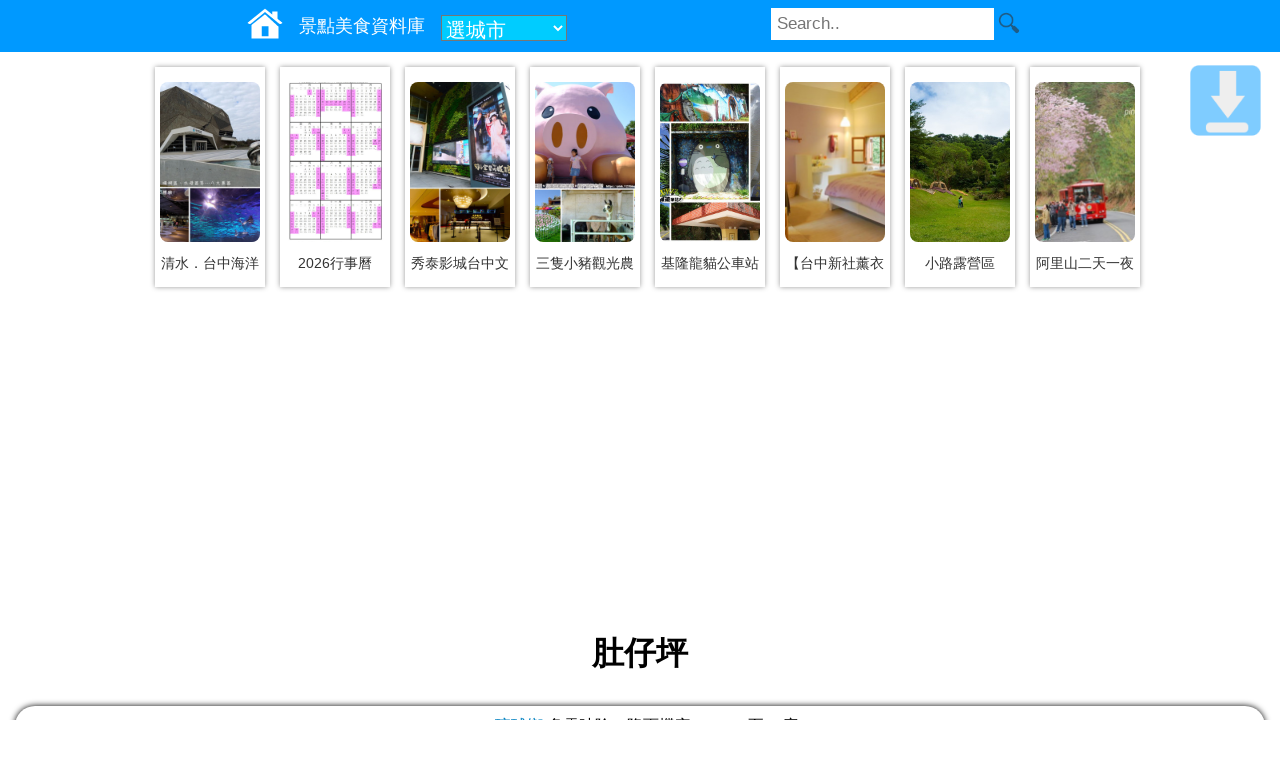

--- FILE ---
content_type: text/html; charset=UTF-8
request_url: https://data.bluezz.tw/c.php?id=30952
body_size: 5436
content:
<!DOCTYPE html>
<html lang="zh-TW">
<head>
<meta charset="utf-8" />
<meta name="viewport" content="width=device-width" />
<link rel="Canonical" href="https://data.bluezz.tw/c.php?id=30952" />
<title>肚仔坪</title>
<meta name="keywords" content="海蝕地形,沙灘,生態導覽,潮間帶" />
<link rel="icon" href="https://img.bluezz.tw/m/bluezz_logo128.png" type="image/png" >
<link rel="stylesheet" href="https://img.bluezz.tw/css/scenic-l.css" media="(min-width:901px)" />
<link rel="stylesheet" href="https://img.bluezz.tw/css/scenic-m.css" media="(max-width:900px)" />
<link rel="stylesheet" href="https://img.bluezz.tw/css/scenic.css"/>

<script>var it;if(navigator.userAgent.match(/AndroidApp/i) != null){it="AndroidApp";}</script>
<script type="text/javascript" src="https://img.bluezz.tw/js/jquery.min.js"></script>
<script type="text/javascript" src="https://img.bluezz.tw/js/mobile.js"></script>
<script type="text/javascript" src="https://img.bluezz.tw/js/mobile_scenic.js"></script>


<meta property="og:image" content="https://p.bluezz.tw/30952_26948.jpg">

<meta property="fb:app_id" content="597510120301910"/>
<meta property="og:type" content="website"/>
<meta property="og:title" content="肚仔坪"><meta property="og:url" content="https://data.bluezz.tw/c.php?id=30952"><meta property="bluezz:x" content="120.365333"><meta property="bluezz:y" content="22.349467">
<!-- /google_ad_auto -->
<script async src="//pagead2.googlesyndication.com/pagead/js/adsbygoogle.js"></script>
<script>
	if(it != "AndroidApp" && it !="iosApp"){
     	(adsbygoogle = window.adsbygoogle || []).push({
          google_ad_client: "ca-pub-8868013038106852",
          enable_page_level_ads: true
     	});
 	}
</script>

</head>

<body>
<div id="search_bar"></div>



<div id="new_pic_box">
	<div class="new_pic_box_in">
	<a href="https://pink.123blog.tw/c.php?id=51506" title="清水．台中海洋館"><img src="https://p.bluezz.tw/w480_51506_71286.jpg" border="0"/></a>
	<div class="pic_txt"><a href="https://pink.123blog.tw/c.php?id=51506">清水．台中海洋</a></div>
	</div>

	<div class="new_pic_box_in">
	<a href="https://invoice.cof.tw/c.php?id=50734" title="2026行事曆(年曆) | 最新公佈人事行政總處115年行事曆 - 全面取消周六補班！"><img src="https://p.bluezz.tw/w480_50734_71175.jpg" border="0"/></a>
	<div class="pic_txt"><a href="https://invoice.cof.tw/c.php?id=50734">2026行事曆</a></div>
	</div>

	<div class="new_pic_box_in">
	<a href="https://pink.123blog.tw/c.php?id=38186" title="【秀泰影城】台中文心店，結合影城、小書房、百貨及美食的大規模影城!"><img src="https://p.bluezz.tw/w480_38186_52183.jpg" border="0"/></a>
	<div class="pic_txt"><a href="https://pink.123blog.tw/c.php?id=38186">秀泰影城台中文</a></div>
	</div>

	<div class="new_pic_box_in">
	<a href="https://pink.123blog.tw/c.php?id=40908" title="【嘉義新景點】三隻小豬觀光農場。童話故事氛圍、超多動物種類、兒童遊戲設施等，親子遊好去處!"><img src="https://p.bluezz.tw/w480_40908_61048.jpg" border="0"/></a>
	<div class="pic_txt"><a href="https://pink.123blog.tw/c.php?id=40908">三隻小豬觀光農</a></div>
	</div>

	<div class="new_pic_box_in">
	<a href="https://bluezz.com.tw/c.php?id=32803" title="基隆龍貓公車站"><img src="https://p.bluezz.tw/w480_32803_33178.jpg" border="0"/></a>
	<div class="pic_txt"><a href="https://bluezz.com.tw/c.php?id=32803">基隆龍貓公車站</a></div>
	</div>

	<div class="new_pic_box_in">
	<a href="https://pink.123blog.tw/c.php?id=13874" title="【台中新社薰衣草森林】漫遊紫色花海 (上) "><img src="https://p.bluezz.tw/w480_13874_19231.jpg" border="0"/></a>
	<div class="pic_txt"><a href="https://pink.123blog.tw/c.php?id=13874">【台中新社薰衣</a></div>
	</div>

	<div class="new_pic_box_in">
	<a href="https://bluezz.com.tw/c.php?id=40386" title="小路露營區"><img src="https://p.bluezz.tw/w480_40386_57602.jpg" border="0"/></a>
	<div class="pic_txt"><a href="https://bluezz.com.tw/c.php?id=40386">小路露營區</a></div>
	</div>

	<div class="new_pic_box_in">
	<a href="https://pink.123blog.tw/c.php?id=4316" title="阿里山二天一夜自由行~日出．櫻花．奮起湖"><img src="https://p.bluezz.tw/w480_4316_13413.jpg" border="0"/></a>
	<div class="pic_txt"><a href="https://pink.123blog.tw/c.php?id=4316">阿里山二天一夜</a></div>
	</div>

<script type="text/javascript" src="https://img.bluezz.tw/js/jquery.min.js"></script>
<script>
$(document).ready(function(){
	if($(window).width() == 320){
		$(".new_pic_box_in img").css("width",80);
	}else if($(window).width() == 800){
		$(".new_pic_box_in").css("margin-left",18);
	}
});
</script>
</div>



<div id="container">
<div id="header">
<img id="icon_switch" src="//img.bluezz.tw/icons-svg/bars-white.svg">

<h1>肚仔坪</h1>
</div>
<div id="content">
<div id="back-to-bottom"><a href="#bottom"></a></div>
<!-- c_in -->
	<script type="text/javascript" src="https://img.bluezz.tw/js/jquery.min.js"></script>
	<link async rel="stylesheet" type="text/css" href="https://img.bluezz.tw/js/jquery.autocomplete.css" />
	<script type="text/javascript" src="https://img.bluezz.tw/js/jquery.autocomplete.min.js"></script>
	<link async rel="stylesheet" type="text/css" href="https://img.bluezz.tw/search_bar/search_bar.css?v=1.0.0" />
	<link async rel="stylesheet" type="text/css" href="https://img.bluezz.tw/search_bar/city_ex.css" />
	<script>
	var url ='https://www.bluezz.tw/system/search_bar/search_bar.php?h=data.bluezz.tw';
	(function() {
	var oMyJs = document.createElement('script'); oMyJs.type = 'text/javascript'; oMyJs.async = true;
	oMyJs.src = url;
	var oS = document.getElementsByTagName('script')[0]; oS.parentNode.insertBefore(oMyJs, oS);
	})();
	</script>

<script>
if(navigator.userAgent.match(/AndroidApp/i) != null){
	isAndroidApp =true;
}else{
	isAndroidApp =false;
}
</script>

<script>
$(document).ready(function(){
	//移動div 
	if($(window).width() <= 600){
		$('#new_pic_box_mobile').append( $('#new_pic_box'));
	}
});
</script>

	<script async type="text/javascript" src="//img.bluezz.tw/js/rank.js"></script>
	<script>
	$(document).ready(function(){
		$("#error_report_c_in").load("error_report_c_in.php?id=30952&uid=data&subject=%E8%82%9A%E4%BB%94%E5%9D%AA");
		if(isAndroidApp){
			$("#mybook_fb_like").hide();
			$("#c_app_bar_link").load("c_app_bar_in.php?id=30952");
		}
	});
	</script>
	


<div class="bluezz_weather_info"></div><script>
	var zip='929';	
	var weather_url ="https://www.bluezz.tw/api/weather/?zip="+ zip;

	(function() {
	var oMyJs = document.createElement('script'); oMyJs.type = 'text/javascript'; oMyJs.async = true;
	oMyJs.src = weather_url;
	var oS = document.getElementsByTagName('script')[0]; oS.parentNode.insertBefore(oMyJs, oS);
	})();
</script>

<div id="mybook">

<div id="c_app_bar_link"></div>

<table style="clear: both;"><tr>
<td valign="top"><img src=//www.bluezz.tw/ip_counter/counter_img.php?sys_name=mybook&sys_id=30952></td>


<td valign="top"><a href="https://line.naver.jp/R/msg/text/?https://data.bluezz.tw/c.php?id=30952 " rel="nofollow"><img src="//img.bluezz.tw/m/linebutton_30x30.png" height="30" alt="Line分享"></a></td>
<td><div id="error_report_c_in"></div></td>
</tr>
</table>

<div id="mybook_title" style="clear: both;"><a href="https://data.bluezz.tw/c.php?id=30952">肚仔坪</a></div>


﻿<div class='rank_area'>4.5 (286)<img class='star_pic' src='//img.bluezz.tw/star_48.png'><img class='star_pic' src='//img.bluezz.tw/star_48.png'><img class='star_pic' src='//img.bluezz.tw/star_48.png'><img class='star_pic' src='//img.bluezz.tw/star_48.png'><img class='star_pic' src='//img.bluezz.tw/star_half_48.png'> <a href='javascript:void(0)' onClick='show_rank_content("ChIJdeLxEl7lcTQRGYJMDYGIanE");'>(看評論)</a><div id='rank_content'></div></div>
<div class="itemprop"><ul itemscope itemtype="https://schema.org/BreadcrumbList">
<li itemprop="itemListElement" itemscope itemtype="https://schema.org/ListItem"><span itemprop="name"><a itemprop="item" href="https://bluezz.com.tw/scenic/" rel="nofollow">景點</a></span><meta itemprop="position" content="1" /></li>
<li itemprop="itemListElement" itemscope itemtype="https://schema.org/ListItem">&nbsp; &gt; <span itemprop="name"><a itemprop="item" href="https://bluezz.tw/scenic.php?city=pingtung" rel="nofollow">屏東縣</a></span><meta itemprop="position" content="2" /></li>
<li itemprop="itemListElement" itemscope itemtype="https://schema.org/ListItem">&nbsp; &gt; <span itemprop="name"><a itemprop="item" href="https://bluezz.tw/scenic.php?zip=929" rel="nofollow">琉球鄉</a></span><meta itemprop="position" content="3" /></li>
</ul>
</div>
<span id='bookmarker'><ul><li><a rel=nofollow href=https://bluezz.tw/e.php?k=%E5%B0%8F%E7%90%89%E7%90%83>小琉球</a></li><li><a rel=nofollow href=https://bluezz.tw/e.php?k=%E7%90%89%E7%90%83%E9%84%89%E6%99%AF%E9%BB%9E>琉球鄉景點</a></li><li><a rel=nofollow href=https://bluezz.tw/e.php?k=%E7%90%89%E7%90%83%E9%84%89>琉球鄉</a></li><li><a rel=nofollow href=https://bluezz.tw/e.php?k=%E5%B1%8F%E6%9D%B1%E6%99%AF%E9%BB%9E>屏東景點</a></li><li><a rel=nofollow href=https://bluezz.tw/e.php?k=%E5%B1%8F%E6%9D%B1>屏東</a></li></ul></span><div style='clear:both'></div><img class="blog_pic" src="https://p.bluezz.tw/30952_26948.jpg" alt="肚仔坪" /><div class="turbo_box">
<p>經度：120.365333</p><p>緯度：22.349467</p><p>電話：<a href='tel:08-8612405#115'>08-8612405#115</a></p><p>地址：<a href='https://www.google.com.tw/maps?q=%E5%B1%8F%E6%9D%B1%E7%B8%A3929%E7%90%89%E7%90%83%E9%84%89%E6%B2%99%E7%91%AA%E5%9F%BA%E9%9C%B2%E7%87%9F%E5%8D%80%E9%99%84%E8%BF%91' target='_blnak'>屏東縣929琉球鄉沙瑪基露營區附近</a></p><p>交通指引：自行開車：屏東林邊交流道→臺17線→東港→碼頭搭船→小琉球→肚仔坪</p><p>開放時間：全日開放</p><p>注意事項：道路崎嶇，須由專人帶領。</p></div><div id="mybook_ref">
建立日期：2013-01-01　<br />
更新日期：2026-01-05<br />
資料來源為臺灣觀光資訊資料庫</div>
<div id="mybook_content">
小琉球最吸引人的觀光資源非潮間帶導覽莫屬了，每到退潮時刻肚仔坪潮間帶總是聚集了來這探巡奇妙海洋生態的遊客，大家總是能在這片海域中發現令人驚奇的生物。<br /><br />不過要來到肚仔坪可沒這麼容易喔，首先可是要先從山坡上穿過一段漫草叢生的崎嶇黃土路，才能下到海岸邊，所以建議由當地的導覽人員帶路會比較安全喔!退潮後的肚仔坪看似平靜，但其實蘊藏了豐富的生機，這時就要拿出你銳利的眼睛，仔細觀察珊瑚礁岩與水池中的一舉一動，看看你能發現多少海洋生物吧。<br /><br />肚仔坪除了是看潮間帶好地方，也是欣賞落日餘暉的好景點，橘紅的夕陽倒映在潮間帶的池水中，染紅了整片潮水，這樣的美景可是每每令人駐足。<br /><br /></div>



<br />

	<span class="btn"><a target="_blank" rel="nofollow" href="https://www.google.com/m/search?q=%E8%82%9A%E4%BB%94%E5%9D%AA">網站</a></span>
	<span class="btn"><a target="_blank" rel="nofollow" href="https://www.google.com/m/search?q=%E8%82%9A%E4%BB%94%E5%9D%AA&site=images&prmd=imvns&source=lnms&tbm=isch&sa=X">照片</a></span>

	<span class="btn"><a target="_blank" rel="nofollow" href="https://maps.google.com.tw/?q=22.349467,120.365333">導航</a></span>

<script>
flag=true;
$(document).ready(function(){
	//$("#near_scenic_ex").load("near_scenic_ex.php?id=30952&x=120.365333&y=22.349467");
	if(isAndroidApp){
		$("#fb_comments").hide();
	}
	
	$(window).scroll(function () {		
		var scrollVal = $(this).scrollTop();
		var this_top = scrollVal + $(window).height();
		var tmp_top = $("#near_scenic_ex").offset().top;
		if(this_top > tmp_top){
			if(flag){	
				$("#near_store_ex").load("near_store_ex.php?id=30952&x=120.365333&y=22.349467");
				$("#near_food_ex").load("near_food_ex.php?id=30952&x=120.365333&y=22.349467");
				flag=false;
			}
		}

	});
	
});
</script>

<div id="new_pic_box_mobile"></div>

<p id="myapp_ad">
<a style="margin: 20px;" href="https://play.google.com/store/apps/details?id=tw.bluezz.m&referrer=utm_source%3Dbluezz.com.tw_scenic"><img width="320" src="https://img.bluezz.tw/m/bluezz/adver_640_100_android.jpg" alt="bluezz旅遊筆記本 Android" /></a>

<a style="margin: 20px;" href="https://apps.apple.com/us/app/bluezz%E6%97%85%E9%81%8A%E7%AD%86%E8%A8%98%E6%9C%AC/id6475161247"><img width="320" src="https://img.bluezz.tw/m/bluezz/adver_640_100_iphone.jpg" alt="bluezz旅遊筆記本 iPhone" /></a>
</p>

<div id="near_scenic_ex" class="general">
<h3><img src="//img.bluezz.tw/r3.gif" align="absmiddle" /><a href="https://store.bluezz.tw/scenic/?id=30952"> 附近景點</a></h3><ul><li><a href=https://data.bluezz.tw/c.php?id=48741><div class='li_subject'>多仔坪潮間帶</div><div>35公尺</div><div></div></a></li><li><a href=https://data.bluezz.tw/c.php?id=30947><img class='pic_s' src=https://p.bluezz.tw/s_30947_26945.jpg /><div class='li_subject'>沙瑪基渡假區</div><div>521公尺</div><div></div></a></li><li><a href=https://data.bluezz.tw/c.php?id=49206><div class='li_subject'>琉行之道</div><div>673公尺</div><div></div></a></li></ul>
</div>

<div id="near_store_ex" class="general">
	<img src=https://img.bluezz.tw/loading.gif>資料讀取中...
</div>


<script>
if(isAndroidApp){
	$("#myapp_ad").hide();
}
if(navigator.userAgent.match(/iPhone/i) != null){
	$("#myapp_ad").hide();
}
</script>

	
		

	
	
	
	<div id="near_food_ex" class="general">
		<img src=https://img.bluezz.tw/loading.gif>資料讀取中...
	</div>

<div id="fb_comments">
<script async src="//connect.facebook.net/zh_TW/all.js#xfbml=1"></script>
<fb:comments href="https://data.bluezz.tw/c.php?id=30952" num_posts="5"></fb:comments>
</div>

</div>



</div>
<div id="footer">
<center><div style=margin:20px><a href=https://data.bluezz.tw/>景點美食資料庫</a> ,本網使用政府開放資料,由bluezz旅遊筆記本建置 <a target=_blank href=https://data.gov.tw/licenses>授權條款</a> </div></center><img src=https://www.bluezz.tw/ip_counter/counter_img.php?sys_name=blog&sys_id=77 align='absmiddle'>
<a name="bottom"></a>
<div id="back-to-top"><a href="#top"></a></div>
<div id="footer_msg"></div>
</div>

</div>

</body>
</html>
﻿<!-- 0.0196 --><!-- server:172.234.92.71--><!-- pc:18.116.80.15 -->

--- FILE ---
content_type: text/html; charset=UTF-8
request_url: https://www.bluezz.tw/api/weather/?zip=929
body_size: 220
content:
$(document).ready(function(){
	$(".bluezz_weather_info").each(function(){
		var info_str = "<a href='https://invoice.cof.tw/weather/pingtung/liouciou/' rel=nofollow target=_blank><img src=https://img.bluezz.tw/arr.gif>琉球鄉</a>:多雲時陰。降雨機率0%。17至19度";
		$(this).html(info_str);
	});
});

--- FILE ---
content_type: text/html; charset=utf-8
request_url: https://www.google.com/recaptcha/api2/aframe
body_size: 266
content:
<!DOCTYPE HTML><html><head><meta http-equiv="content-type" content="text/html; charset=UTF-8"></head><body><script nonce="xL7jYti-pHswScsEGBnGLg">/** Anti-fraud and anti-abuse applications only. See google.com/recaptcha */ try{var clients={'sodar':'https://pagead2.googlesyndication.com/pagead/sodar?'};window.addEventListener("message",function(a){try{if(a.source===window.parent){var b=JSON.parse(a.data);var c=clients[b['id']];if(c){var d=document.createElement('img');d.src=c+b['params']+'&rc='+(localStorage.getItem("rc::a")?sessionStorage.getItem("rc::b"):"");window.document.body.appendChild(d);sessionStorage.setItem("rc::e",parseInt(sessionStorage.getItem("rc::e")||0)+1);localStorage.setItem("rc::h",'1768932434142');}}}catch(b){}});window.parent.postMessage("_grecaptcha_ready", "*");}catch(b){}</script></body></html>

--- FILE ---
content_type: text/css
request_url: https://img.bluezz.tw/css/scenic-l.css
body_size: 7970
content:
a{color:#0080C0;text-decoration:none;}
a:visited{color:#0080C0;}
a:hover{left:1px; top:1px;position:relative;background:transparent;color:#ff0000;text-decoration:none;}

.line{ border-bottom:dotted 1px #666666; margin-top:10px; margin-bottom:10px}

.this_bg{background:#FFCCFF}

/*ad*/
.ad{margin:5px 0 10px 0;}

/*常用按鈕*/
.btn a{
	background-color:#0099FF;
	padding:5px;
	margin:5px;
	color:#FFFFFF;
	text-align:center;
	border: 2px solid #fff;
	-webkit-border-top-left-radius: 8px;
	 -webkit-border-top-right-radius: 8px;
	 -webkit-border-bottom-left-radius: 8px;
     -webkit-border-bottom-right-radius: 8px;
	 text-decoration: none;
}

#container{width:1250px;margin:auto; background-color:#FFFFFF; }
#header{ text-align:center;
}
#header #icon_switch{ float:left; margin:10px 0 0 5px; width:25px;
}
h1{
margin:auto;
margin-top:30px;
margin-bottom:30px;
}

#content{
text-align:center;
border-radius: 20px;
box-shadow: 0px 0px 6px #000;
-moz-box-shadow: 0px 0px 6px #000;
-webkit-box-shadow: 0px 0px 6px #000;
padding:10px;
}

#content hr{border-style:dotted;color:#000000;width:90%}

#ul_main{display: table; overflow:auto; margin:0 0 0 0;}
#ul_main li{float:left;list-style-type:none;}




.ud_a {color:#FFFFFF;}
.ud_f0 {color:#FFFFFF;}
.ud_f1 {font-size:16pt; font-weight:bolder}
.ud_f2 {font-size:16pt; color:#FF0000; font-weight:bold}
.ud_f3 {color:#FF0000;}
.ud_td {background-color:#F2F2F2}


.ud_f0{color:#FFFFFF;}
.ud_f1{font-size:16pt; font-weight:bolder}
.ud_f2{font-size:16pt; color:#FF0000; font-weight:bold}
.ud_f3{color:#FF0000;}
.ud_td{ background-color:#F2F2F2}
.ud_a{color:#FFFFFF;}


#back-to-top{position:fixed;display:none;bottom:60px;right:15px;}
#back-to-top a{background:url(//img.bluezz.tw/m/back_to_top_1.png) 0px 0px no-repeat;background-size:100% auto;display:block;width:80px;height:80px;-moz-transition:background 1s;-webkit-transition:background 1s;-o-transition:background 1s}
#back-to-top a:hover{ background-position:0px -80px}


#back-to-bottom{position:fixed;top:60px;right:15px;}
#back-to-bottom a{background:url(//img.bluezz.tw/m/back_to_bottom_1.png) 0px 0px no-repeat;background-size:100% auto;display:block;width:80px;height:80px;-moz-transition:background 1s;-webkit-transition:background 1s;-o-transition:background 1s}
#back-to-bottom a:hover{ background-position:0px -80px}

#content_note,#content_note_on_paper{text-align:left; width:90%; }
#content_note_on_paper #note_no_paper_ol{margin-left: 0; padding-left: 0;}
#content_note_on_paper li{line-height:200%;}

/* scenic */
.more_btn{
margin:0 10px 0 10px;
font-size:22pt;
	height:50px;
	
	padding:5px;
	background-color:#0099FF;
	color:#FFFFFF;
	text-align:center;
	border: 2px solid #fff;
	-webkit-border-top-left-radius: 8px;
	 -webkit-border-top-right-radius: 8px;
	 -webkit-border-bottom-left-radius: 8px;
     -webkit-border-bottom-right-radius: 8px;
	 text-decoration: none;
}
a:hover .more_btn{background-color:#ff0000}
a:hover .new_pic_box_in{ background-color:#EFE2D8}
.new_pic_box_in{
    height:440px;
	width:390px;
	overflow: hidden;
	float:left;
	box-shadow: 0px 0px 5px #999;
	-moz-box-shadow: 0px 0px 5px #999;
	-webkit-box-shadow: 0px 0px 5px #999;
	padding:15px 5px 5px 5px;margin:0px 0 10px 15px;
}
.img_box_in{
	width:360px; height:250px; overflow:hidden;
}
.img_box_in img{
	width:360px;
}

#new_pic_box .pic_txt{
	text-align:center;padding:5px 0 0 0;
}

#article{
	margin:20px;
}
.pic_txt_title{ 
	color:#000000;font-weight:bold; font-size:20px;
}
.pic_txt_description{ color:#999999; overflow:hidden; text-align:left; padding:10px;}

/* mybook */
#mybook{text-align:center}
#mybook_title{text-align:left; color:#90B619; font-weight:bold;font-size:1.3em;}
#mybook_content{
text-align:left;
word-break:break-all;
line-height:150%;letter-spacing:5pt;
font-size:1.3em;
}

.blog_pic{ border: 1px solid #0099FF; padding:10px; margin: 10px 0 0 0 ;display: block;margin: 0 auto;}
.movies{display: block;margin: 0 auto;margin-top:10px}
figure {
  margin: auto;
}

figcaption {
  background-color: black;
  color: white;
  font-style: italic;
  padding: 2px;
  text-align: center;
}

.itemprop li{ list-style-type:none ; float:left;}

.au_link{
	border:1px solid #666666;-webkit-border-radius: 5px; padding:5px; background-color:#0099FF; margin:10px;
	box-shadow: 0px 0px 5px #999;
-moz-box-shadow: 0px 0px 5px #999;
-webkit-box-shadow: 0px 0px 5px #999;
}
.au_link a{color:#FFFFFF; text-decoration:none}
.au_link a:hover{color:#FF0000;}


#bookmarker{
	text-align:center;
}
#bookmarker ul li a{
	padding:2px;
	margin:0px 0 0 3px;
	text-decoration: none;
	border: 1px solid #999;
	color:#000;
	background-color: #fff;
	 -webkit-border-top-left-radius: 4px;
	 -webkit-border-top-right-radius: 4px;
	 -webkit-border-bottom-left-radius: 4px;
     -webkit-border-bottom-right-radius: 4px;
	 text-size:4pt;
	 
}
#bookmarker a:active,#bookmarker a:hover {
    background-color: blue;
    color: white;
}
#bookmarker ul li{
	float:left;
	list-style-type:none;
	line-height: 25px;
}

/* rank */
.rank_area a{ display:inline}
.rank_area #rank_subject{ font-weight:bold; color:#009900; font-size:20px; text-align:center;}
.rank_area #rank_content{ text-align:left;color:#000000;
}
.rank_area #rank_content font{ color:#666666;}
.rank_area #rank_content .rank_item{ margin:0 5px 20px 5px;}
#rank_bar_content .profile_photo{width:48px; height:48px;}

/*進階資料*/
.turbo_box{
width:800px;
text-align:left;
background-color: rgba(255,255,255,0.5);
-webkit-border-radius: 8px;
margin:auto;
padding:10px;
box-shadow: 0px 0px 5px #999;
-moz-box-shadow: 0px 0px 5px #999;
-webkit-box-shadow: 0px 0px 5px #999;
}

#mybook_ref{
text-align:left; color:#666666;
}


.pic_h36{
	height:36px;vertical-align:middle;margin:5px 0 0 2px;
	-webkit-mask-box-image: url(https://img.bluezz.tw/m/pic_mask.png);
	float:left;
}

.pic_s{
	height:72px;vertical-align:middle;margin:5px 0 0 2px;
	-webkit-mask-box-image: url(//img.bluezz.tw/m/pic_mask_s.png);
	margin:0 10px 0 0;
	float:left;
}


.scroll_pic_bar{
overflow-x: scroll;
height:330px;
width:800px;
overflow-style: scrollbar, panner, move, marquee;
}

.general{text-align:left;
}
.general ul{ padding:0;
box-shadow: 0px 0px 5px #999;
-moz-box-shadow: 0px 0px 5px #999;
-webkit-box-shadow: 0px 0px 5px #999;

	border-top-left-radius: 8px;
    border-top-right-radius: 8px;
    -webkit-border-top-left-radius: 8px;
    -webkit-border-top-right-radius: 8px;
	
	    border-bottom-left-radius: 8px;
     border-bottom-right-radius: 8px;
    -webkit-border-bottom-left-radius: 8px;
    -webkit-border-bottom-right-radius: 8px;
}

.general ul li:first-child a {
	border-top-left-radius: 8px;
    border-top-right-radius: 8px;
    -webkit-border-top-left-radius: 8px;
    -webkit-border-top-right-radius: 8px;
}
.general ul li:last-child a {
    border-bottom-left-radius: 8px;
     border-bottom-right-radius: 8px;
    -webkit-border-bottom-left-radius: 8px;
    -webkit-border-bottom-right-radius: 8px;
}
	 
.general a:hover{    background-color: blue;
    color: white;
	left:0px; top:0px;}
	
.general ul li:nth-child(even) a:hover{    background-color: blue;
    color: white;}
	

.general ul li:nth-child(even) a{
	background-color: rgba(251,245,251,0.8);
    border: 1px solid #999;
    color: #222;
    display: block;
    font-size: 17px;
    font-weight: bold;
    margin-bottom: -1px;
    padding: 5px 5px;
    text-decoration: none;
}

.general ul li{ list-style-type:none;
}

.general ul li a {
	height:80px;
    background-color: rgba(255,255,255,0.8);
    border: 1px solid #999;
    color: #222;
    display: block;
    font-size: 17px;
    font-weight: bold;
    margin-bottom: -1px;
    padding: 5px 5px;
    text-decoration: none;

}

.general ul li a .li_subject{ color:#90B619;
}



/* footer */
#footer{height:120px}

--- FILE ---
content_type: application/javascript
request_url: https://img.bluezz.tw/js/rank.js
body_size: 318
content:
var flag_rank=0;
function show_rank_content(google_place_id){
	if(flag_rank == 0){
		$('#rank_content').load("rank_bar_content.php?google_place_id="+ google_place_id);
		flag_rank=1;
	}else if(flag_rank == 1){ //關
		$('#rank_content').slideToggle(1000);
		flag_rank=2;
	}else{	//開
		$('#rank_content').toggle(1000);
		flag_rank=1;
	}
}

function close_rank_content(){
	$('#rank_content').slideToggle(1000);
		flag_rank=2;
}